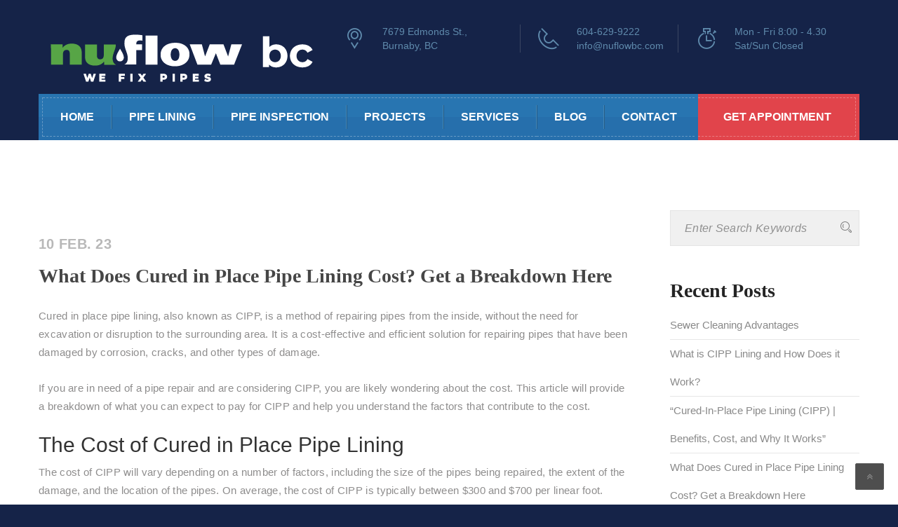

--- FILE ---
content_type: text/html; charset=UTF-8
request_url: https://www.nuflowbc.com/uncategorized/what-does-cured-in-place-pipe-lining-cost-get-a-breakdown-here/
body_size: 11933
content:
<!DOCTYPE html>
		<html lang="en" class="no-js" >
	<head>
	<meta charset="UTF-8">
	<meta name="viewport" content="width=device-width, initial-scale=1">
	<link rel="profile" href="http://gmpg.org/xfn/11">
	<link rel="pingback" href="https://www.nuflowbc.com/xmlrpc.php">
	<link media="all" href="https://www.nuflowbc.com/wp-content/cache/autoptimize/css/autoptimize_68bf855ba14aa133b3b4f3a813299f65.css" rel="stylesheet"><title>What Does Cured in Place Pipe Lining Cost? Get a Breakdown Here &#8211; Trenchless Pipe Lining Service We Fix Pipes</title>
<meta name='robots' content='max-image-preview:large' />
<link rel='dns-prefetch' href='//www.nuflowbc.com' />
<link rel='dns-prefetch' href='//www.googletagmanager.com' />
<link rel='dns-prefetch' href='//fonts.googleapis.com' />
<link rel="alternate" type="application/rss+xml" title="Trenchless Pipe Lining Service We Fix Pipes &raquo; Feed" href="https://www.nuflowbc.com/feed/" />
<link rel="alternate" type="application/rss+xml" title="Trenchless Pipe Lining Service We Fix Pipes &raquo; Comments Feed" href="https://www.nuflowbc.com/comments/feed/" />
<link rel="alternate" type="application/rss+xml" title="Trenchless Pipe Lining Service We Fix Pipes &raquo; What Does Cured in Place Pipe Lining Cost? Get a Breakdown Here Comments Feed" href="https://www.nuflowbc.com/uncategorized/what-does-cured-in-place-pipe-lining-cost-get-a-breakdown-here/feed/" />
<link rel="alternate" title="oEmbed (JSON)" type="application/json+oembed" href="https://www.nuflowbc.com/wp-json/oembed/1.0/embed?url=https%3A%2F%2Fwww.nuflowbc.com%2Funcategorized%2Fwhat-does-cured-in-place-pipe-lining-cost-get-a-breakdown-here%2F" />
<link rel="alternate" title="oEmbed (XML)" type="text/xml+oembed" href="https://www.nuflowbc.com/wp-json/oembed/1.0/embed?url=https%3A%2F%2Fwww.nuflowbc.com%2Funcategorized%2Fwhat-does-cured-in-place-pipe-lining-cost-get-a-breakdown-here%2F&#038;format=xml" />
		
		






























<link rel='stylesheet' id='fonts-css' href='https://fonts.googleapis.com/css?family=Raleway%3A100%2C200%2C300%2C400%2C500%2C600%2C700%2C800%2C900%7COpen+Sans%3A100%2C200%2C300%2C400%2C500%2C600%2C700%2C800%2C900%7CAlegreya%3A100%2C200%2C300%2C400%2C500%2C600%2C700%2C800%2C900%7CPT+Serif%3A100%2C200%2C300%2C400%2C500%2C600%2C700%2C800%2C900%7COpen+Sans+Condensed%3A100%2C200%2C300%2C400%2C500%2C600%2C700%2C800%2C900%7CPacifico%3A100%2C200%2C300%2C400%2C500%2C600%2C700%2C800%2C900%7CPoppins%3A100%2C200%2C300%2C400%2C500%2C600%2C700%2C800%2C900%7CMontserrat%3A100%2C200%2C300%2C400%2C500%2C600%2C700%2C800%2C900%7CCaveat%3A100%2C200%2C300%2C400%2C500%2C600%2C700%2C800%2C900%7CVerdana%3A100%2C200%2C300%2C400%2C500%2C600%2C700%2C800%2C900&#038;subset=latin%2Clatin-ext' type='text/css' media='all' />






















<script type="text/javascript" src="https://www.nuflowbc.com/wp-includes/js/jquery/jquery.min.js?ver=3.7.1" id="jquery-core-js"></script>






<script type="text/javascript" id="GambitSmoothScroll-js-after">
/* <![CDATA[ */
new GambitSmoothScroll({speed: 900,amount: 150});
//# sourceURL=GambitSmoothScroll-js-after
/* ]]> */
</script>

<!-- Google tag (gtag.js) snippet added by Site Kit -->
<!-- Google Analytics snippet added by Site Kit -->
<script type="text/javascript" src="https://www.googletagmanager.com/gtag/js?id=GT-MJKKH74" id="google_gtagjs-js" async></script>
<script type="text/javascript" id="google_gtagjs-js-after">
/* <![CDATA[ */
window.dataLayer = window.dataLayer || [];function gtag(){dataLayer.push(arguments);}
gtag("set","linker",{"domains":["www.nuflowbc.com"]});
gtag("js", new Date());
gtag("set", "developer_id.dZTNiMT", true);
gtag("config", "GT-MJKKH74");
//# sourceURL=google_gtagjs-js-after
/* ]]> */
</script>

<script></script><link rel="https://api.w.org/" href="https://www.nuflowbc.com/wp-json/" /><link rel="alternate" title="JSON" type="application/json" href="https://www.nuflowbc.com/wp-json/wp/v2/posts/1006198" /><link rel="EditURI" type="application/rsd+xml" title="RSD" href="https://www.nuflowbc.com/xmlrpc.php?rsd" />

<link rel="canonical" href="https://www.nuflowbc.com/uncategorized/what-does-cured-in-place-pipe-lining-cost-get-a-breakdown-here/" />
<link rel='shortlink' href='https://www.nuflowbc.com/?p=1006198' />
<meta name="generator" content="Redux 4.5.9" /><meta name="generator" content="Site Kit by Google 1.167.0" /><!--[if IE 9]> <script>var _gambitParallaxIE9 = true;</script> <![endif]--><script>var isoTilesIsIE9 = false</script>
				<!--[if lte IE 9 ]>
				<script>isoTilesIsIE9 = true</script>
				<![endif]--><meta name="generator" content="Powered by WPBakery Page Builder - drag and drop page builder for WordPress."/>
<meta name="generator" content="Powered by Slider Revolution 6.4.11 - responsive, Mobile-Friendly Slider Plugin for WordPress with comfortable drag and drop interface." />
<link rel="icon" href="https://www.nuflowbc.com/wp-content/uploads/2021/08/cropped-water-droplet-144-175574-32x32.png" sizes="32x32" />
<link rel="icon" href="https://www.nuflowbc.com/wp-content/uploads/2021/08/cropped-water-droplet-144-175574-192x192.png" sizes="192x192" />
<link rel="apple-touch-icon" href="https://www.nuflowbc.com/wp-content/uploads/2021/08/cropped-water-droplet-144-175574-180x180.png" />
<meta name="msapplication-TileImage" content="https://www.nuflowbc.com/wp-content/uploads/2021/08/cropped-water-droplet-144-175574-270x270.png" />
<script type="text/javascript">function setREVStartSize(e){
			//window.requestAnimationFrame(function() {				 
				window.RSIW = window.RSIW===undefined ? window.innerWidth : window.RSIW;	
				window.RSIH = window.RSIH===undefined ? window.innerHeight : window.RSIH;	
				try {								
					var pw = document.getElementById(e.c).parentNode.offsetWidth,
						newh;
					pw = pw===0 || isNaN(pw) ? window.RSIW : pw;
					e.tabw = e.tabw===undefined ? 0 : parseInt(e.tabw);
					e.thumbw = e.thumbw===undefined ? 0 : parseInt(e.thumbw);
					e.tabh = e.tabh===undefined ? 0 : parseInt(e.tabh);
					e.thumbh = e.thumbh===undefined ? 0 : parseInt(e.thumbh);
					e.tabhide = e.tabhide===undefined ? 0 : parseInt(e.tabhide);
					e.thumbhide = e.thumbhide===undefined ? 0 : parseInt(e.thumbhide);
					e.mh = e.mh===undefined || e.mh=="" || e.mh==="auto" ? 0 : parseInt(e.mh,0);		
					if(e.layout==="fullscreen" || e.l==="fullscreen") 						
						newh = Math.max(e.mh,window.RSIH);					
					else{					
						e.gw = Array.isArray(e.gw) ? e.gw : [e.gw];
						for (var i in e.rl) if (e.gw[i]===undefined || e.gw[i]===0) e.gw[i] = e.gw[i-1];					
						e.gh = e.el===undefined || e.el==="" || (Array.isArray(e.el) && e.el.length==0)? e.gh : e.el;
						e.gh = Array.isArray(e.gh) ? e.gh : [e.gh];
						for (var i in e.rl) if (e.gh[i]===undefined || e.gh[i]===0) e.gh[i] = e.gh[i-1];
											
						var nl = new Array(e.rl.length),
							ix = 0,						
							sl;					
						e.tabw = e.tabhide>=pw ? 0 : e.tabw;
						e.thumbw = e.thumbhide>=pw ? 0 : e.thumbw;
						e.tabh = e.tabhide>=pw ? 0 : e.tabh;
						e.thumbh = e.thumbhide>=pw ? 0 : e.thumbh;					
						for (var i in e.rl) nl[i] = e.rl[i]<window.RSIW ? 0 : e.rl[i];
						sl = nl[0];									
						for (var i in nl) if (sl>nl[i] && nl[i]>0) { sl = nl[i]; ix=i;}															
						var m = pw>(e.gw[ix]+e.tabw+e.thumbw) ? 1 : (pw-(e.tabw+e.thumbw)) / (e.gw[ix]);					
						newh =  (e.gh[ix] * m) + (e.tabh + e.thumbh);
					}				
					if(window.rs_init_css===undefined) window.rs_init_css = document.head.appendChild(document.createElement("style"));					
					document.getElementById(e.c).height = newh+"px";
					window.rs_init_css.innerHTML += "#"+e.c+"_wrapper { height: "+newh+"px }";				
				} catch(e){
					console.log("Failure at Presize of Slider:" + e)
				}					   
			//});
		  };</script>
		
		<style id="plumbing_option-dynamic-css" title="dynamic-css" class="redux-options-output">.main-header{height:200px;}.logo{margin-right:0px;margin-bottom:0px;margin-left:0px;}.footer-contacts{background-image:url('https://www.nuflowbc.com/wp-content/uploads/2021/08/bg5.jpg');}#footer, .widgets_row{background-image:url('https://www.nuflowbc.com/wp-content/uploads/2021/08/bg6.jpg');}</style><noscript><style> .wpb_animate_when_almost_visible { opacity: 1; }</style></noscript></head>
<body class="wp-singular post-template-default single single-post postid-1006198 single-format-standard wp-theme-plumbing tmc_header_3 sticky_menu wpb-js-composer js-comp-ver-8.7.2 vc_responsive">
	<div id="wrapper" class="boxed-full">
	<div class="content_wrapper">
						<header id="header" class="tmc_header_3">
					<div class="main-header clearfix">
		<div class="row this-inner">
			<div class="container">
				<div class="logo">
											<a href="https://www.nuflowbc.com/">
							<img src="https://www.nuflowbc.com/wp-content/uploads/2023/12/NuFlow-bc-_green-3.png" alt="Trenchless Pipe Lining Service We Fix Pipes" />
						</a>
			  				</div>
				<div class="header-right-info pull-right">
					<ul class="nav nav-pills header-contacts asociate hidden-sm hidden-xs">
						<li>
														<div class="single-header-right-info">
								<div class="icon-box">
									<i class="icon icon-Pointer"></i>
								</div>
								<div class="text-box">
									<p>7679 Edmonds St., Burnaby, BC</p>
								</div>
							</div>
													</li>
						<li>
														<div class="single-header-right-info">
								<div class="icon-box">
									<i class="icon icon-Phone2"></i>
								</div>
								<div class="text-box">
									<p>
										<a href="tel:604-629-9222" class=	"phone_link">
											604-629-9222										</a>
										<br>
										<a href="mailto:info@nuflowbc.com" class="email_link">
											info@nuflowbc.com										</a>
									</p>
								</div>
							</div>
													</li>
												<li>
							<div class="single-header-right-info">
								<div class="icon-box">
									<i class="icon icon-Timer"></i>
								</div>
								<div class="text-box">
									<p>Mon - Fri 8:00 - 4.30 Sat/Sun Closed</p>
								</div>
							</div>
						</li>
					</ul>
								</div>
			</div>
		</div>	
	</div>
<div class="top_nav  navhere  porltv ">
    <nav id="main-navigation-wrapper" class="navbar navbar-default plumber-navbar3 header-navigation  plumber-navbar  plumber-n">
    	<div class="top-inner clearfix">
	        			<a href="https://www.nuflowbc.com/"><img src="https://www.nuflowbc.com/wp-content/uploads/2023/12/NuFlow-bc-_green-4.png" alt="Trenchless Pipe Lining Service We Fix Pipes" /></a>
					    <div class="cmn-toggle-switch">
			    <span></span>
		    </div>
		</div>
        <div class="container">
        	<div class="row navbar-container">
	            <div class="toggle-block">
					<div class="toggle-block-container ">
						<div class="main-nav">
			                <ul id="Primary" class="nav navbar-nav"><li id="menu-item-748" class="menu-item menu-item-type-post_type menu-item-object-page menu-item-home menu-item-748"><a href="https://www.nuflowbc.com/">HOME</a><i class="fa fa-chevron-down"></i></li>
<li id="menu-item-1005843" class="menu-item menu-item-type-post_type menu-item-object-page menu-item-has-children menu-item-1005843"><a href="https://www.nuflowbc.com/pipe-relining/">Pipe Lining</a><i class="fa fa-chevron-down"></i>
<ul class="sub-menu">
	<li id="menu-item-1006062" class="menu-item menu-item-type-post_type menu-item-object-page menu-item-1006062"><a href="https://www.nuflowbc.com/certifications/">Certifications</a><i class="fa fa-chevron-down"></i></li>
	<li id="menu-item-1006071" class="menu-item menu-item-type-post_type menu-item-object-page menu-item-1006071"><a href="https://www.nuflowbc.com/faqs/">FAQ’s</a><i class="fa fa-chevron-down"></i></li>
</ul>
</li>
<li id="menu-item-1005701" class="menu-item menu-item-type-post_type menu-item-object-page menu-item-1005701"><a href="https://www.nuflowbc.com/video-pipe-inspection/">Pipe Inspection</a><i class="fa fa-chevron-down"></i></li>
<li id="menu-item-1005894" class="menu-item menu-item-type-post_type menu-item-object-page menu-item-1005894"><a href="https://www.nuflowbc.com/project/">Projects</a><i class="fa fa-chevron-down"></i></li>
<li id="menu-item-1005999" class="menu-item menu-item-type-post_type menu-item-object-page menu-item-has-children menu-item-1005999"><a href="https://www.nuflowbc.com/all-services/">Services</a><i class="fa fa-chevron-down"></i>
<ul class="sub-menu">
	<li id="menu-item-1006094" class="menu-item menu-item-type-custom menu-item-object-custom menu-item-1006094"><a href="https://www.nuflowbc.com/services/pipe-cleaning">Pipe Cleaning</a><i class="fa fa-chevron-down"></i></li>
	<li id="menu-item-1006227" class="menu-item menu-item-type-custom menu-item-object-custom menu-item-1006227"><a href="https://www.nuflowbc.com/services/pipe-lining/">Pipe Lining</a><i class="fa fa-chevron-down"></i></li>
	<li id="menu-item-1006000" class="menu-item menu-item-type-custom menu-item-object-custom menu-item-1006000"><a href="https://www.nuflowbc.com/services/pipe-locating">Pipe Locating</a><i class="fa fa-chevron-down"></i></li>
	<li id="menu-item-1006024" class="menu-item menu-item-type-post_type menu-item-object-page menu-item-1006024"><a href="https://www.nuflowbc.com/video-pipe-inspection/">Video Pipe Inspection</a><i class="fa fa-chevron-down"></i></li>
</ul>
</li>
<li id="menu-item-1006206" class="menu-item menu-item-type-custom menu-item-object-custom menu-item-1006206"><a href="https://www.nuflowbc.com/blog/">Blog</a><i class="fa fa-chevron-down"></i></li>
<li id="menu-item-754" class="menu-item menu-item-type-post_type menu-item-object-page menu-item-has-children menu-item-754"><a href="https://www.nuflowbc.com/contact/">Contact</a><i class="fa fa-chevron-down"></i>
<ul class="sub-menu">
	<li id="menu-item-1006311" class="menu-item menu-item-type-post_type menu-item-object-page menu-item-1006311"><a href="https://www.nuflowbc.com/login/">Login</a><i class="fa fa-chevron-down"></i></li>
</ul>
</li>
</ul>									<div class="plumber-nav-right">
										<div class="get-appointment-btn3">
											<a href="https://www.nuflowbc.com/get-appointment/" 		class="get-appointment-btn-new">
												<span>
													Get Appointment												</span>
											</a>
										</div>
									</div>
						  						
		                </div>
	                </div>
	            </div>
	        </div>
        </div>
    </nav>
</div>
		
			</header>
			<div id="main">		
					
					<div class="row site-contents">
				<div class="container">
			<div class="content-area">		<div id="post-1006198" class="post-1006198 post type-post status-publish format-standard hentry category-uncategorized">	<div class="entry-content">		<div class="row"><div class="col-lg-9 col-md-8 col-sm-12 col-xs-12"><div class="sidebar-right">			<div class="without_vc">								<div class="post_details_wr">					<div class="row blog-loop single-post">						<a href="single.html" class="featured-image">													</a>														<h4 class="this-date"><a>10 Feb. 23</a></h4>					  <h2 class="this-title"><a href="https://www.nuflowbc.com/uncategorized/what-does-cured-in-place-pipe-lining-cost-get-a-breakdown-here/" rel="bookmark">What Does Cured in Place Pipe Lining Cost? Get a Breakdown Here</a></h2>						<div class="this-contents row">							
<p>Cured in place pipe lining, also known as CIPP, is a method of repairing pipes from the inside, without the need for excavation or disruption to the surrounding area. It is a cost-effective and efficient solution for repairing pipes that have been damaged by corrosion, cracks, and other types of damage.</p>



<p>If you are in need of a pipe repair and are considering CIPP, you are likely wondering about the cost. This article will provide a breakdown of what you can expect to pay for CIPP and help you understand the factors that contribute to the cost.</p>



<h2 class="wp-block-heading" id="h-the-cost-of-cured-in-place-pipe-lining">The Cost of Cured in Place Pipe Lining</h2>



<p>The cost of CIPP will vary depending on a number of factors, including the size of the pipes being repaired, the extent of the damage, and the location of the pipes. On average, the cost of CIPP is typically between $300 and $700 per linear foot.</p>



<p>It is important to note that the cost of CIPP is not just the cost of the lining material. There are a number of other factors that contribute to the overall cost of the project, including:</p>



<ul class="wp-block-list">
<li>Inspection: Before CIPP can be performed, a thorough inspection of the pipes must be completed. This inspection will determine the extent of the damage and the necessary repair. The cost of this inspection will vary depending on the complexity of the job, but can range from $500 to $2,000.</li>



<li>Preparation: In order to prepare for CIPP, the pipes must be cleaned and any debris or damage that is preventing the liner from being inserted must be removed. This preparation work can add to the cost of the project, typically ranging from $500 to $3,000 depending on the length and complexity.</li>



<li>Labor: The cost of labor will also be a factor in the overall cost of CIPP. This includes the cost of the contractor and any additional workers who will be needed for the job.</li>
</ul>



<h2 class="wp-block-heading" id="h-factors-that-affect-the-cost-of-cured-in-place-pipe-lining">Factors That Affect the Cost of Cured in Place Pipe Lining</h2>



<p>There are a number of factors that can affect the cost of CIPP, including:</p>



<ul class="wp-block-list">
<li>Location: The location of the pipes being repaired will affect the cost of the project. In urban areas, the cost of CIPP may be higher due to the cost of permits, access to the pipes, and the cost of labor. In rural areas, the cost may be lower.</li>



<li>Access: The ease of access to the pipes will also affect the cost of the project. If the pipes are located in a hard-to-reach area, such as under a road or building, the cost of the project may be higher.</li>



<li>Extent of Damage: The extent of the damage to the pipes will also affect the cost of the project. If the damage is extensive, more material and labor will be required, which will increase the cost.</li>



<li>Pipe Size: The size of the pipes being repaired will also affect the cost of the project. Larger pipes will require more material and labor, which will increase the cost.</li>
</ul>



<h2 class="wp-block-heading" id="h-benefits-of-cured-in-place-pipe-lining">Benefits of Cured in Place Pipe Lining</h2>



<p>In addition to being a cost-effective solution for repairing pipes, CIPP also offers a number of benefits, including:</p>



<ul class="wp-block-list">
<li>Minimal Disruption: CIPP is performed from the inside of the pipes, so there is minimal disruption to the surrounding area. This is in contrast to traditional pipe repair methods, which </li>



<li>often require excavation and can cause significant damage to the surrounding area.</li>



<li>Increased Longevity: CIPP uses a high-quality liner that is designed to last for many years. This can help to extend the lifespan of your pipes and reduce the likelihood of future repairs.</li>



<li>Reduced Water Loss: CIPP helps to prevent water loss by repairing any cracks or leaks in the pipes. This can help to conserve water and reduce your water bill.</li>



<li>Increased Water Pressure: CIPP can also help to increase water pressure in your pipes by improving the flow of water. This can be particularly beneficial if you have been experiencing low water pressure.</li>



<li>Overall, CIPP is a cost-effective and efficient solution for repairing damaged pipes. By understanding the factors that contribute to the cost of CIPP and the benefits it offers, you can make an informed decision about the best way to repair your pipes. If you are in need of a pipe repair, it is always best to consult with a professional plumber or contractor to determine the best course of action for your specific situation.</li>
</ul>



<p></p>
						</div>													<ul class="this-footer list-unstyled nav-pills">																	<li>										<i class="fa fa-user"></i>										 										<a>admin</a>									</li>																	<li>										<i class="fa fa-tag"></i>										 										<a>																					</a>									</li>																	<li>										<i class="fa fa-comments-o"></i>										 										<a href="https://www.nuflowbc.com/uncategorized/what-does-cured-in-place-pipe-lining-cost-get-a-breakdown-here/#respond">											No Comments										</a>									</li>															</ul>
						<div class="SocialShare clearfix">
	<ul class="nav nav-pills social-shares">
		<li>
			<i class="fa fa-share-alt"></i>
		</li>
			
			<li>
				<a href="http://twitter.com/home?status=https://www.nuflowbc.com/uncategorized/what-does-cured-in-place-pipe-lining-cost-get-a-breakdown-here/" class="share-twitter" target="_blank" title=""><i class="fa fa-twitter"></i> 				</a>
			</li>
  	
		<li>
			<a href="http://www.facebook.com/sharer.php?u=https://www.nuflowbc.com/uncategorized/what-does-cured-in-place-pipe-lining-cost-get-a-breakdown-here/" class="share-facebook" target="_blank" title="">
				<i class="fa fa-facebook"></i> 
							</a>
		</li>
			
			<li>
				<a href="https://plus.google.com/share?url=https://www.nuflowbc.com/uncategorized/what-does-cured-in-place-pipe-lining-cost-get-a-breakdown-here/" target="_blank" class="share-google" title="">
					<i class="fa fa-google-plus"></i> 
									</a>
			</li>
  	
			<li>
				<a href="http://linkedin.com/shareArticle?mini=true&amp;url=https://www.nuflowbc.com/uncategorized/what-does-cured-in-place-pipe-lining-cost-get-a-breakdown-here/" target="_blank" class="share-linkedin" title="">
					<i class="fa fa-linkedin"></i> 
									</a>
			</li>
  	</ul>
</div>					</div>				</div>							</div>			</div></div><div class="col-lg-3 col-md-4 news-sidebar">					<div class="sidebar-area default_widgets">						<aside id="search-2" class="widget widget_search"><form role="search" method="get"  class="search-form search-form-sidebar header-searchform input-group" action="https://www.nuflowbc.com/">
	<div class="input-group">
		<input type="search" value="" name="s"  class="form-control" placeholder="Enter Search Keywords">
		<span class="input-group-addon">
			<button type="submit"><i class="icon icon-Search"></i></button>
		</span>
	</div>
</form></aside>
		<aside id="recent-posts-2" class="widget widget_recent_entries">
		<h5 class="widget-title">Recent Posts</h5>
		<ul>
											<li>
					<a href="https://www.nuflowbc.com/drain-cleaning/sewer-cleaning-advantages/">Sewer Cleaning Advantages</a>
									</li>
											<li>
					<a href="https://www.nuflowbc.com/drain-cleaning/ultimate-guide-to-cipp/">What is CIPP Lining and How Does it Work?</a>
									</li>
											<li>
					<a href="https://www.nuflowbc.com/drain-cleaning/cipp-lining-advantages/">&#8220;Cured-In-Place Pipe Lining (CIPP) | Benefits, Cost, and Why It Works&#8221;</a>
									</li>
											<li>
					<a href="https://www.nuflowbc.com/uncategorized/what-does-cured-in-place-pipe-lining-cost-get-a-breakdown-here/" aria-current="page">What Does Cured in Place Pipe Lining Cost? Get a Breakdown Here</a>
									</li>
											<li>
					<a href="https://www.nuflowbc.com/uncategorized/understanding-cured-in-place-pipe-lining/">Understanding Cured in Place Pipe Lining</a>
									</li>
					</ul>

		</aside><aside id="recent-comments-2" class="widget widget_recent_comments"><h5 class="widget-title">Recent Comments</h5><ul id="recentcomments"></ul></aside><aside id="categories-3" class="widget widget_categories"><h5 class="widget-title">Categories</h5>
			<ul>
					<li class="cat-item cat-item-17"><a href="https://www.nuflowbc.com/category/drain-cleaning/">Drain Cleaning</a>
</li>
	<li class="cat-item cat-item-20"><a href="https://www.nuflowbc.com/category/projects/">Projects</a>
</li>
	<li class="cat-item cat-item-1"><a href="https://www.nuflowbc.com/category/uncategorized/">Uncategorized</a>
</li>
			</ul>

			</aside><aside id="tmc_posts-1" class="widget widget_tmc_posts">
        <ul class="list-unstyled recent-posts">				
                <li class="">
						<a href="https://www.nuflowbc.com/drain-cleaning/sewer-cleaning-advantages/" title="Sewer Cleaning Advantages" class="title">Sewer Cleaning Advantages</a>
						<a href="#" class="date">07 Apr 2025</a>
                    <div class="clear"></div>
                </li>
                				
                <li class="light-bg">
						<a href="https://www.nuflowbc.com/drain-cleaning/ultimate-guide-to-cipp/" title="What is CIPP Lining and How Does it Work?" class="title">What is CIPP Lining and How Does it Work?</a>
						<a href="#" class="date">03 Apr 2025</a>
                    <div class="clear"></div>
                </li>
                				
                <li class="">
						<a href="https://www.nuflowbc.com/drain-cleaning/cipp-lining-advantages/" title="&#8220;Cured-In-Place Pipe Lining (CIPP) | Benefits, Cost, and Why It Works&#8221;" class="title">&#8220;Cured-In-Place Pipe Lining (CIPP) | Benefits, Cost, and Why It Works&#8221;</a>
						<a href="#" class="date">11 Dec 2023</a>
                    <div class="clear"></div>
                </li>
                <li><a href="https://www.nuflowbc.com/drain-cleaning/cipp-lining-advantages/" class="read-more">Read more Blogs</a></li>
        </ul></aside><aside id="tmc_downloadbrochure-1" class="widget widget_tmc_downloadbrochure">    <div class="widget widget-texts">
		<div class="text-widget">
		<a href="#" class="download-btn">
		Download Brochure 		<span>
			<img src="https://www.nuflowbc.com/wp-content/themes/plumbing/assets/images/icons/11.png" alt="Img">
		</span>
		</a>
		</div>
	</div>	
</aside>					</div>				</div></div>	</div></div> <!-- #post-## --></div>	</div> <!--.container-->
	</div> <!--#main-->
	</div>
</div>	<!--.content_wrapper-->
<div class="row footer-contacts">
	<div class="container">
		<div class="row">
			<div class="col-md-4 footer-contact">
										<div class="media">
							<div class="media-left">
								<i class="fa fa fa-map-marker"></i>
							</div>
							<div class="media-body">
								<strong>SHIP TO US:</strong>
							Suite 130 105-7655 Edmonds St, Burnaby, BC V3N 0C3							</div>						
						</div>
					
			</div>
			<div class="col-md-4 footer-contact">
										<div class="media">
							<div class="media-left">
								<i class="fa fa fa-envelope"></i>
							</div>						
							<div class="media-body">
								<strong>EMAIL US:</strong>
								<a href="mailto:info@nuflowbc.com" class="email_link">info@nuflowbc.com</a>
							</div>						
						</div>
							</div>
			<div class="col-md-4 footer-contact">
										<div class="media">
							<div class="media-left">
								<i class="fa fa fa-phone"></i>
							</div>	
							<div class="media-body">
								<strong>BOOK AN APPOINTMENT</strong>
								<a href="tel:604-629-9222" class="phone_link">604-629-9222</a>
							</div>						
						</div>
							</div>
		</div>
	</div>
</div><footer id="footer" class="footer">
					<div class="widgets_row">
					<div class="container">
						<div class="footer_widgets">
							<div class="row">
																	<div class="widgets_width col-lg-3 col-md-3  		col-sm-6 col-xs-12 footer-1 widget-footer">
										<div id="tmc_info-1" class="widget widget_tmc_info">	<h4 class="widget-title">About Us </h4>
	<div class="footer_text">
		<p>Pipe repair is our expertise. Our technicians have years of experience dealing with the most complicated broken pipes inside buildings that are not accessible. Trenchless Cured in place pipe lining can repair pipes in almost any condition.</p>
	</div> 
	</div>									</div>
						  									<div class="widgets_width col-lg-3 col-md-3  		col-sm-6 col-xs-12 footer-2 widget-footer">
										<div id="tmc_info-3" class="widget widget_tmc_info">	<h4 class="widget-title">No-Dig </h4>
	<div class="footer_text">
		<p>Cost effective, no digging, environmentally, broken pipes no problem, trenchless pipe repair
</p>
	</div> 
	</div>									</div>
						  									<div class="widgets_width col-lg-3 col-md-3  		col-sm-6 col-xs-12 footer-3 widget-footer">
										<div id="nav_menu-2" class="widget widget_nav_menu"><h4 class="widget_title no_stripe">SERVICES</h4><div class="menu-footer_3-container"><ul id="menu-footer_3" class="menu"><li id="menu-item-1006095" class="menu-item menu-item-type-custom menu-item-object-custom menu-item-1006095"><a href="https://www.nuflowbc.com/services/pipe-cleaning">Pipe Cleaning</a></li>
<li id="menu-item-1006096" class="menu-item menu-item-type-custom menu-item-object-custom menu-item-1006096"><a href="https://www.nuflowbc.com/services/pipe-locating">Pipe Locating</a></li>
</ul></div></div>									</div>
						  									<div class="widgets_width col-lg-3 col-md-3  		col-sm-6 col-xs-12 footer-4 widget-footer">
										<div id="text-2" class="widget widget_text">			<div class="textwidget"><div class="emmergency-support-banner"><img src="https://www.nuflowbc.com/wp-content/uploads/2021/08/foot.png" alt=""></div></div>
		</div>									</div>
						  							</div>
						</div>
											</div>
				</div>
	</footer>
</div> <!--#wrapper-->
				<div id="btt">
					<i class="fa fa-angle-double-up"></i>
				</div>
	  
<div id="um_upload_single" style="display:none;"></div>

<div id="um_view_photo" style="display:none;">
	<a href="javascript:void(0);" data-action="um_remove_modal" class="um-modal-close" aria-label="Close view photo modal">
		<i class="um-faicon-times"></i>
	</a>

	<div class="um-modal-body photo">
		<div class="um-modal-photo"></div>
	</div>
</div>
<script type="speculationrules">
{"prefetch":[{"source":"document","where":{"and":[{"href_matches":"/*"},{"not":{"href_matches":["/wp-*.php","/wp-admin/*","/wp-content/uploads/*","/wp-content/*","/wp-content/plugins/*","/wp-content/themes/plumbing/*","/*\\?(.+)"]}},{"not":{"selector_matches":"a[rel~=\"nofollow\"]"}},{"not":{"selector_matches":".no-prefetch, .no-prefetch a"}}]},"eagerness":"conservative"}]}
</script>
<!--
The IP2Location Country Blocker is using IP2Location LITE geolocation database. Please visit https://lite.ip2location.com for more information.
-->
<!-- Call Now Button 1.5.1 (https://callnowbutton.com) [renderer:modern]-->
<a  href="tel:+16046299222" id="callnowbutton" class="call-now-button  cnb-zoom-100  cnb-zindex-10  cnb-text  cnb-single cnb-right cnb-displaymode cnb-displaymode-mobile-only" style="background-image:url([data-uri]); background-color:#0082ce;"><span>Call us Today</span></a><script type="text/javascript" src="https://www.nuflowbc.com/wp-includes/js/dist/hooks.min.js?ver=dd5603f07f9220ed27f1" id="wp-hooks-js"></script>
<script type="text/javascript" src="https://www.nuflowbc.com/wp-includes/js/dist/i18n.min.js?ver=c26c3dc7bed366793375" id="wp-i18n-js"></script>
<script type="text/javascript" id="wp-i18n-js-after">
/* <![CDATA[ */
wp.i18n.setLocaleData( { 'text direction\u0004ltr': [ 'ltr' ] } );
//# sourceURL=wp-i18n-js-after
/* ]]> */
</script>

<script type="text/javascript" id="contact-form-7-js-before">
/* <![CDATA[ */
var wpcf7 = {
    "api": {
        "root": "https:\/\/www.nuflowbc.com\/wp-json\/",
        "namespace": "contact-form-7\/v1"
    }
};
//# sourceURL=contact-form-7-js-before
/* ]]> */
</script>











<script type="text/javascript" id="wp-util-js-extra">
/* <![CDATA[ */
var _wpUtilSettings = {"ajax":{"url":"/wp-admin/admin-ajax.php"}};
//# sourceURL=wp-util-js-extra
/* ]]> */
</script>






<script type="text/javascript" id="um_common-js-extra">
/* <![CDATA[ */
var um_common_variables = {"locale":"en"};
var um_common_variables = {"locale":"en"};
//# sourceURL=um_common-js-extra
/* ]]> */
</script>


<script type="text/javascript" id="um_frontend_common-js-extra">
/* <![CDATA[ */
var um_frontend_common_variables = [];
//# sourceURL=um_frontend_common-js-extra
/* ]]> */
</script>










<script type="text/javascript" id="um_scripts-js-extra">
/* <![CDATA[ */
var um_scripts = {"max_upload_size":"786432000","nonce":"1887ae41f6"};
//# sourceURL=um_scripts-js-extra
/* ]]> */
</script>




<script id="wp-emoji-settings" type="application/json">
{"baseUrl":"https://s.w.org/images/core/emoji/17.0.2/72x72/","ext":".png","svgUrl":"https://s.w.org/images/core/emoji/17.0.2/svg/","svgExt":".svg","source":{"concatemoji":"https://www.nuflowbc.com/wp-includes/js/wp-emoji-release.min.js?ver=6.9"}}
</script>
<script type="module">
/* <![CDATA[ */
/*! This file is auto-generated */
const a=JSON.parse(document.getElementById("wp-emoji-settings").textContent),o=(window._wpemojiSettings=a,"wpEmojiSettingsSupports"),s=["flag","emoji"];function i(e){try{var t={supportTests:e,timestamp:(new Date).valueOf()};sessionStorage.setItem(o,JSON.stringify(t))}catch(e){}}function c(e,t,n){e.clearRect(0,0,e.canvas.width,e.canvas.height),e.fillText(t,0,0);t=new Uint32Array(e.getImageData(0,0,e.canvas.width,e.canvas.height).data);e.clearRect(0,0,e.canvas.width,e.canvas.height),e.fillText(n,0,0);const a=new Uint32Array(e.getImageData(0,0,e.canvas.width,e.canvas.height).data);return t.every((e,t)=>e===a[t])}function p(e,t){e.clearRect(0,0,e.canvas.width,e.canvas.height),e.fillText(t,0,0);var n=e.getImageData(16,16,1,1);for(let e=0;e<n.data.length;e++)if(0!==n.data[e])return!1;return!0}function u(e,t,n,a){switch(t){case"flag":return n(e,"\ud83c\udff3\ufe0f\u200d\u26a7\ufe0f","\ud83c\udff3\ufe0f\u200b\u26a7\ufe0f")?!1:!n(e,"\ud83c\udde8\ud83c\uddf6","\ud83c\udde8\u200b\ud83c\uddf6")&&!n(e,"\ud83c\udff4\udb40\udc67\udb40\udc62\udb40\udc65\udb40\udc6e\udb40\udc67\udb40\udc7f","\ud83c\udff4\u200b\udb40\udc67\u200b\udb40\udc62\u200b\udb40\udc65\u200b\udb40\udc6e\u200b\udb40\udc67\u200b\udb40\udc7f");case"emoji":return!a(e,"\ud83e\u1fac8")}return!1}function f(e,t,n,a){let r;const o=(r="undefined"!=typeof WorkerGlobalScope&&self instanceof WorkerGlobalScope?new OffscreenCanvas(300,150):document.createElement("canvas")).getContext("2d",{willReadFrequently:!0}),s=(o.textBaseline="top",o.font="600 32px Arial",{});return e.forEach(e=>{s[e]=t(o,e,n,a)}),s}function r(e){var t=document.createElement("script");t.src=e,t.defer=!0,document.head.appendChild(t)}a.supports={everything:!0,everythingExceptFlag:!0},new Promise(t=>{let n=function(){try{var e=JSON.parse(sessionStorage.getItem(o));if("object"==typeof e&&"number"==typeof e.timestamp&&(new Date).valueOf()<e.timestamp+604800&&"object"==typeof e.supportTests)return e.supportTests}catch(e){}return null}();if(!n){if("undefined"!=typeof Worker&&"undefined"!=typeof OffscreenCanvas&&"undefined"!=typeof URL&&URL.createObjectURL&&"undefined"!=typeof Blob)try{var e="postMessage("+f.toString()+"("+[JSON.stringify(s),u.toString(),c.toString(),p.toString()].join(",")+"));",a=new Blob([e],{type:"text/javascript"});const r=new Worker(URL.createObjectURL(a),{name:"wpTestEmojiSupports"});return void(r.onmessage=e=>{i(n=e.data),r.terminate(),t(n)})}catch(e){}i(n=f(s,u,c,p))}t(n)}).then(e=>{for(const n in e)a.supports[n]=e[n],a.supports.everything=a.supports.everything&&a.supports[n],"flag"!==n&&(a.supports.everythingExceptFlag=a.supports.everythingExceptFlag&&a.supports[n]);var t;a.supports.everythingExceptFlag=a.supports.everythingExceptFlag&&!a.supports.flag,a.supports.everything||((t=a.source||{}).concatemoji?r(t.concatemoji):t.wpemoji&&t.twemoji&&(r(t.twemoji),r(t.wpemoji)))});
//# sourceURL=https://www.nuflowbc.com/wp-includes/js/wp-emoji-loader.min.js
/* ]]> */
</script>
<script></script> <div class="search-popup">
        <div class="search-popup__overlay custom-cursor__overlay">
            <div class="cursor"></div>
            <div class="cursor-follower"></div>
        </div>
        <div class="search-popup__inner">
			<form method="get" class="search-popup__form" action="https://www.nuflowbc.com/">
              <input type="text" value="" class="search_lightbox_input" name="s" placeholder="Search..." required>
               <button type="submit"><i class="fa fa-search"></i></button>
			</form>	
        </div>
    </div>
<script defer src="https://www.nuflowbc.com/wp-content/cache/autoptimize/js/autoptimize_863a3ddc66c86599bbfbc94d4e1e566b.js"></script></body>
</html>

<!-- Page supported by LiteSpeed Cache 7.6.2 on 2026-01-19 08:58:57 -->